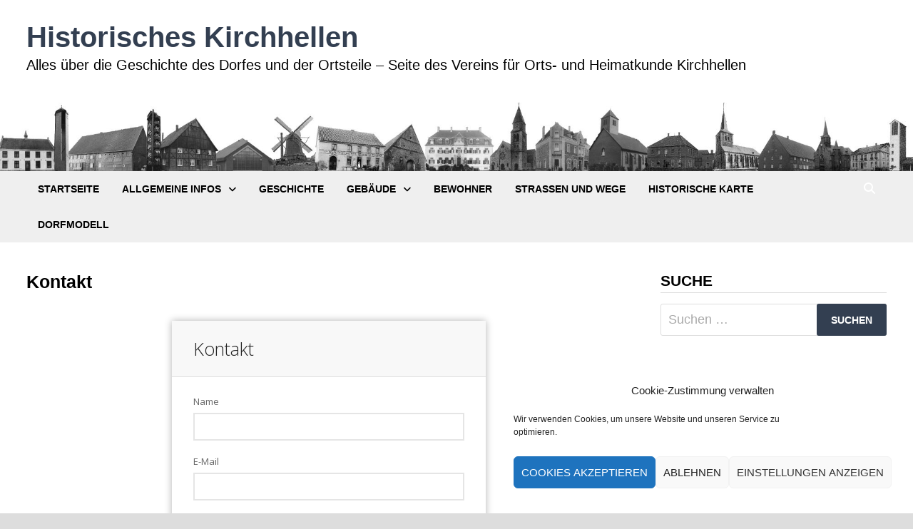

--- FILE ---
content_type: text/html; charset=UTF-8
request_url: https://historisches-kirchhellen.de/?page_id=35
body_size: 13367
content:
<!doctype html>
<html lang="de">
<head>
	<meta charset="UTF-8">
	<meta name="viewport" content="width=device-width, initial-scale=1">
	<link rel="profile" href="https://gmpg.org/xfn/11">

	<title>Kontakt &#8211; Historisches Kirchhellen</title>
<meta name='robots' content='max-image-preview:large' />
<link rel='dns-prefetch' href='//stats.wp.com' />
<link rel="alternate" type="application/rss+xml" title="Historisches Kirchhellen &raquo; Feed" href="https://historisches-kirchhellen.de/?feed=rss2" />
<link rel="alternate" type="application/rss+xml" title="Historisches Kirchhellen &raquo; Kommentar-Feed" href="https://historisches-kirchhellen.de/?feed=comments-rss2" />
<link rel="alternate" title="oEmbed (JSON)" type="application/json+oembed" href="https://historisches-kirchhellen.de/index.php?rest_route=%2Foembed%2F1.0%2Fembed&#038;url=https%3A%2F%2Fhistorisches-kirchhellen.de%2F%3Fpage_id%3D35" />
<link rel="alternate" title="oEmbed (XML)" type="text/xml+oembed" href="https://historisches-kirchhellen.de/index.php?rest_route=%2Foembed%2F1.0%2Fembed&#038;url=https%3A%2F%2Fhistorisches-kirchhellen.de%2F%3Fpage_id%3D35&#038;format=xml" />
<style id='wp-img-auto-sizes-contain-inline-css' type='text/css'>
img:is([sizes=auto i],[sizes^="auto," i]){contain-intrinsic-size:3000px 1500px}
/*# sourceURL=wp-img-auto-sizes-contain-inline-css */
</style>
<style id='wp-emoji-styles-inline-css' type='text/css'>

	img.wp-smiley, img.emoji {
		display: inline !important;
		border: none !important;
		box-shadow: none !important;
		height: 1em !important;
		width: 1em !important;
		margin: 0 0.07em !important;
		vertical-align: -0.1em !important;
		background: none !important;
		padding: 0 !important;
	}
/*# sourceURL=wp-emoji-styles-inline-css */
</style>
<style id='wp-block-library-inline-css' type='text/css'>
:root{--wp-block-synced-color:#7a00df;--wp-block-synced-color--rgb:122,0,223;--wp-bound-block-color:var(--wp-block-synced-color);--wp-editor-canvas-background:#ddd;--wp-admin-theme-color:#007cba;--wp-admin-theme-color--rgb:0,124,186;--wp-admin-theme-color-darker-10:#006ba1;--wp-admin-theme-color-darker-10--rgb:0,107,160.5;--wp-admin-theme-color-darker-20:#005a87;--wp-admin-theme-color-darker-20--rgb:0,90,135;--wp-admin-border-width-focus:2px}@media (min-resolution:192dpi){:root{--wp-admin-border-width-focus:1.5px}}.wp-element-button{cursor:pointer}:root .has-very-light-gray-background-color{background-color:#eee}:root .has-very-dark-gray-background-color{background-color:#313131}:root .has-very-light-gray-color{color:#eee}:root .has-very-dark-gray-color{color:#313131}:root .has-vivid-green-cyan-to-vivid-cyan-blue-gradient-background{background:linear-gradient(135deg,#00d084,#0693e3)}:root .has-purple-crush-gradient-background{background:linear-gradient(135deg,#34e2e4,#4721fb 50%,#ab1dfe)}:root .has-hazy-dawn-gradient-background{background:linear-gradient(135deg,#faaca8,#dad0ec)}:root .has-subdued-olive-gradient-background{background:linear-gradient(135deg,#fafae1,#67a671)}:root .has-atomic-cream-gradient-background{background:linear-gradient(135deg,#fdd79a,#004a59)}:root .has-nightshade-gradient-background{background:linear-gradient(135deg,#330968,#31cdcf)}:root .has-midnight-gradient-background{background:linear-gradient(135deg,#020381,#2874fc)}:root{--wp--preset--font-size--normal:16px;--wp--preset--font-size--huge:42px}.has-regular-font-size{font-size:1em}.has-larger-font-size{font-size:2.625em}.has-normal-font-size{font-size:var(--wp--preset--font-size--normal)}.has-huge-font-size{font-size:var(--wp--preset--font-size--huge)}.has-text-align-center{text-align:center}.has-text-align-left{text-align:left}.has-text-align-right{text-align:right}.has-fit-text{white-space:nowrap!important}#end-resizable-editor-section{display:none}.aligncenter{clear:both}.items-justified-left{justify-content:flex-start}.items-justified-center{justify-content:center}.items-justified-right{justify-content:flex-end}.items-justified-space-between{justify-content:space-between}.screen-reader-text{border:0;clip-path:inset(50%);height:1px;margin:-1px;overflow:hidden;padding:0;position:absolute;width:1px;word-wrap:normal!important}.screen-reader-text:focus{background-color:#ddd;clip-path:none;color:#444;display:block;font-size:1em;height:auto;left:5px;line-height:normal;padding:15px 23px 14px;text-decoration:none;top:5px;width:auto;z-index:100000}html :where(.has-border-color){border-style:solid}html :where([style*=border-top-color]){border-top-style:solid}html :where([style*=border-right-color]){border-right-style:solid}html :where([style*=border-bottom-color]){border-bottom-style:solid}html :where([style*=border-left-color]){border-left-style:solid}html :where([style*=border-width]){border-style:solid}html :where([style*=border-top-width]){border-top-style:solid}html :where([style*=border-right-width]){border-right-style:solid}html :where([style*=border-bottom-width]){border-bottom-style:solid}html :where([style*=border-left-width]){border-left-style:solid}html :where(img[class*=wp-image-]){height:auto;max-width:100%}:where(figure){margin:0 0 1em}html :where(.is-position-sticky){--wp-admin--admin-bar--position-offset:var(--wp-admin--admin-bar--height,0px)}@media screen and (max-width:600px){html :where(.is-position-sticky){--wp-admin--admin-bar--position-offset:0px}}

/*# sourceURL=wp-block-library-inline-css */
</style><style id='wp-block-paragraph-inline-css' type='text/css'>
.is-small-text{font-size:.875em}.is-regular-text{font-size:1em}.is-large-text{font-size:2.25em}.is-larger-text{font-size:3em}.has-drop-cap:not(:focus):first-letter{float:left;font-size:8.4em;font-style:normal;font-weight:100;line-height:.68;margin:.05em .1em 0 0;text-transform:uppercase}body.rtl .has-drop-cap:not(:focus):first-letter{float:none;margin-left:.1em}p.has-drop-cap.has-background{overflow:hidden}:root :where(p.has-background){padding:1.25em 2.375em}:where(p.has-text-color:not(.has-link-color)) a{color:inherit}p.has-text-align-left[style*="writing-mode:vertical-lr"],p.has-text-align-right[style*="writing-mode:vertical-rl"]{rotate:180deg}
/*# sourceURL=https://historisches-kirchhellen.de/wp-includes/blocks/paragraph/style.min.css */
</style>
<style id='global-styles-inline-css' type='text/css'>
:root{--wp--preset--aspect-ratio--square: 1;--wp--preset--aspect-ratio--4-3: 4/3;--wp--preset--aspect-ratio--3-4: 3/4;--wp--preset--aspect-ratio--3-2: 3/2;--wp--preset--aspect-ratio--2-3: 2/3;--wp--preset--aspect-ratio--16-9: 16/9;--wp--preset--aspect-ratio--9-16: 9/16;--wp--preset--color--black: #000000;--wp--preset--color--cyan-bluish-gray: #abb8c3;--wp--preset--color--white: #ffffff;--wp--preset--color--pale-pink: #f78da7;--wp--preset--color--vivid-red: #cf2e2e;--wp--preset--color--luminous-vivid-orange: #ff6900;--wp--preset--color--luminous-vivid-amber: #fcb900;--wp--preset--color--light-green-cyan: #7bdcb5;--wp--preset--color--vivid-green-cyan: #00d084;--wp--preset--color--pale-cyan-blue: #8ed1fc;--wp--preset--color--vivid-cyan-blue: #0693e3;--wp--preset--color--vivid-purple: #9b51e0;--wp--preset--gradient--vivid-cyan-blue-to-vivid-purple: linear-gradient(135deg,rgb(6,147,227) 0%,rgb(155,81,224) 100%);--wp--preset--gradient--light-green-cyan-to-vivid-green-cyan: linear-gradient(135deg,rgb(122,220,180) 0%,rgb(0,208,130) 100%);--wp--preset--gradient--luminous-vivid-amber-to-luminous-vivid-orange: linear-gradient(135deg,rgb(252,185,0) 0%,rgb(255,105,0) 100%);--wp--preset--gradient--luminous-vivid-orange-to-vivid-red: linear-gradient(135deg,rgb(255,105,0) 0%,rgb(207,46,46) 100%);--wp--preset--gradient--very-light-gray-to-cyan-bluish-gray: linear-gradient(135deg,rgb(238,238,238) 0%,rgb(169,184,195) 100%);--wp--preset--gradient--cool-to-warm-spectrum: linear-gradient(135deg,rgb(74,234,220) 0%,rgb(151,120,209) 20%,rgb(207,42,186) 40%,rgb(238,44,130) 60%,rgb(251,105,98) 80%,rgb(254,248,76) 100%);--wp--preset--gradient--blush-light-purple: linear-gradient(135deg,rgb(255,206,236) 0%,rgb(152,150,240) 100%);--wp--preset--gradient--blush-bordeaux: linear-gradient(135deg,rgb(254,205,165) 0%,rgb(254,45,45) 50%,rgb(107,0,62) 100%);--wp--preset--gradient--luminous-dusk: linear-gradient(135deg,rgb(255,203,112) 0%,rgb(199,81,192) 50%,rgb(65,88,208) 100%);--wp--preset--gradient--pale-ocean: linear-gradient(135deg,rgb(255,245,203) 0%,rgb(182,227,212) 50%,rgb(51,167,181) 100%);--wp--preset--gradient--electric-grass: linear-gradient(135deg,rgb(202,248,128) 0%,rgb(113,206,126) 100%);--wp--preset--gradient--midnight: linear-gradient(135deg,rgb(2,3,129) 0%,rgb(40,116,252) 100%);--wp--preset--font-size--small: 13px;--wp--preset--font-size--medium: 20px;--wp--preset--font-size--large: 36px;--wp--preset--font-size--x-large: 42px;--wp--preset--spacing--20: 0.44rem;--wp--preset--spacing--30: 0.67rem;--wp--preset--spacing--40: 1rem;--wp--preset--spacing--50: 1.5rem;--wp--preset--spacing--60: 2.25rem;--wp--preset--spacing--70: 3.38rem;--wp--preset--spacing--80: 5.06rem;--wp--preset--shadow--natural: 6px 6px 9px rgba(0, 0, 0, 0.2);--wp--preset--shadow--deep: 12px 12px 50px rgba(0, 0, 0, 0.4);--wp--preset--shadow--sharp: 6px 6px 0px rgba(0, 0, 0, 0.2);--wp--preset--shadow--outlined: 6px 6px 0px -3px rgb(255, 255, 255), 6px 6px rgb(0, 0, 0);--wp--preset--shadow--crisp: 6px 6px 0px rgb(0, 0, 0);}:where(.is-layout-flex){gap: 0.5em;}:where(.is-layout-grid){gap: 0.5em;}body .is-layout-flex{display: flex;}.is-layout-flex{flex-wrap: wrap;align-items: center;}.is-layout-flex > :is(*, div){margin: 0;}body .is-layout-grid{display: grid;}.is-layout-grid > :is(*, div){margin: 0;}:where(.wp-block-columns.is-layout-flex){gap: 2em;}:where(.wp-block-columns.is-layout-grid){gap: 2em;}:where(.wp-block-post-template.is-layout-flex){gap: 1.25em;}:where(.wp-block-post-template.is-layout-grid){gap: 1.25em;}.has-black-color{color: var(--wp--preset--color--black) !important;}.has-cyan-bluish-gray-color{color: var(--wp--preset--color--cyan-bluish-gray) !important;}.has-white-color{color: var(--wp--preset--color--white) !important;}.has-pale-pink-color{color: var(--wp--preset--color--pale-pink) !important;}.has-vivid-red-color{color: var(--wp--preset--color--vivid-red) !important;}.has-luminous-vivid-orange-color{color: var(--wp--preset--color--luminous-vivid-orange) !important;}.has-luminous-vivid-amber-color{color: var(--wp--preset--color--luminous-vivid-amber) !important;}.has-light-green-cyan-color{color: var(--wp--preset--color--light-green-cyan) !important;}.has-vivid-green-cyan-color{color: var(--wp--preset--color--vivid-green-cyan) !important;}.has-pale-cyan-blue-color{color: var(--wp--preset--color--pale-cyan-blue) !important;}.has-vivid-cyan-blue-color{color: var(--wp--preset--color--vivid-cyan-blue) !important;}.has-vivid-purple-color{color: var(--wp--preset--color--vivid-purple) !important;}.has-black-background-color{background-color: var(--wp--preset--color--black) !important;}.has-cyan-bluish-gray-background-color{background-color: var(--wp--preset--color--cyan-bluish-gray) !important;}.has-white-background-color{background-color: var(--wp--preset--color--white) !important;}.has-pale-pink-background-color{background-color: var(--wp--preset--color--pale-pink) !important;}.has-vivid-red-background-color{background-color: var(--wp--preset--color--vivid-red) !important;}.has-luminous-vivid-orange-background-color{background-color: var(--wp--preset--color--luminous-vivid-orange) !important;}.has-luminous-vivid-amber-background-color{background-color: var(--wp--preset--color--luminous-vivid-amber) !important;}.has-light-green-cyan-background-color{background-color: var(--wp--preset--color--light-green-cyan) !important;}.has-vivid-green-cyan-background-color{background-color: var(--wp--preset--color--vivid-green-cyan) !important;}.has-pale-cyan-blue-background-color{background-color: var(--wp--preset--color--pale-cyan-blue) !important;}.has-vivid-cyan-blue-background-color{background-color: var(--wp--preset--color--vivid-cyan-blue) !important;}.has-vivid-purple-background-color{background-color: var(--wp--preset--color--vivid-purple) !important;}.has-black-border-color{border-color: var(--wp--preset--color--black) !important;}.has-cyan-bluish-gray-border-color{border-color: var(--wp--preset--color--cyan-bluish-gray) !important;}.has-white-border-color{border-color: var(--wp--preset--color--white) !important;}.has-pale-pink-border-color{border-color: var(--wp--preset--color--pale-pink) !important;}.has-vivid-red-border-color{border-color: var(--wp--preset--color--vivid-red) !important;}.has-luminous-vivid-orange-border-color{border-color: var(--wp--preset--color--luminous-vivid-orange) !important;}.has-luminous-vivid-amber-border-color{border-color: var(--wp--preset--color--luminous-vivid-amber) !important;}.has-light-green-cyan-border-color{border-color: var(--wp--preset--color--light-green-cyan) !important;}.has-vivid-green-cyan-border-color{border-color: var(--wp--preset--color--vivid-green-cyan) !important;}.has-pale-cyan-blue-border-color{border-color: var(--wp--preset--color--pale-cyan-blue) !important;}.has-vivid-cyan-blue-border-color{border-color: var(--wp--preset--color--vivid-cyan-blue) !important;}.has-vivid-purple-border-color{border-color: var(--wp--preset--color--vivid-purple) !important;}.has-vivid-cyan-blue-to-vivid-purple-gradient-background{background: var(--wp--preset--gradient--vivid-cyan-blue-to-vivid-purple) !important;}.has-light-green-cyan-to-vivid-green-cyan-gradient-background{background: var(--wp--preset--gradient--light-green-cyan-to-vivid-green-cyan) !important;}.has-luminous-vivid-amber-to-luminous-vivid-orange-gradient-background{background: var(--wp--preset--gradient--luminous-vivid-amber-to-luminous-vivid-orange) !important;}.has-luminous-vivid-orange-to-vivid-red-gradient-background{background: var(--wp--preset--gradient--luminous-vivid-orange-to-vivid-red) !important;}.has-very-light-gray-to-cyan-bluish-gray-gradient-background{background: var(--wp--preset--gradient--very-light-gray-to-cyan-bluish-gray) !important;}.has-cool-to-warm-spectrum-gradient-background{background: var(--wp--preset--gradient--cool-to-warm-spectrum) !important;}.has-blush-light-purple-gradient-background{background: var(--wp--preset--gradient--blush-light-purple) !important;}.has-blush-bordeaux-gradient-background{background: var(--wp--preset--gradient--blush-bordeaux) !important;}.has-luminous-dusk-gradient-background{background: var(--wp--preset--gradient--luminous-dusk) !important;}.has-pale-ocean-gradient-background{background: var(--wp--preset--gradient--pale-ocean) !important;}.has-electric-grass-gradient-background{background: var(--wp--preset--gradient--electric-grass) !important;}.has-midnight-gradient-background{background: var(--wp--preset--gradient--midnight) !important;}.has-small-font-size{font-size: var(--wp--preset--font-size--small) !important;}.has-medium-font-size{font-size: var(--wp--preset--font-size--medium) !important;}.has-large-font-size{font-size: var(--wp--preset--font-size--large) !important;}.has-x-large-font-size{font-size: var(--wp--preset--font-size--x-large) !important;}
/*# sourceURL=global-styles-inline-css */
</style>

<style id='classic-theme-styles-inline-css' type='text/css'>
/*! This file is auto-generated */
.wp-block-button__link{color:#fff;background-color:#32373c;border-radius:9999px;box-shadow:none;text-decoration:none;padding:calc(.667em + 2px) calc(1.333em + 2px);font-size:1.125em}.wp-block-file__button{background:#32373c;color:#fff;text-decoration:none}
/*# sourceURL=/wp-includes/css/classic-themes.min.css */
</style>
<link rel='stylesheet' id='cmplz-general-css' href='https://historisches-kirchhellen.de/wp-content/plugins/complianz-gdpr/assets/css/cookieblocker.min.css?ver=1765900168' type='text/css' media='all' />
<link rel='stylesheet' id='font-awesome-css' href='https://historisches-kirchhellen.de/wp-content/themes/bam/assets/fonts/css/all.min.css?ver=6.7.2' type='text/css' media='all' />
<link rel='stylesheet' id='bam-style-css' href='https://historisches-kirchhellen.de/wp-content/themes/bam/style.css?ver=1.3.5' type='text/css' media='all' />
<link rel='stylesheet' id='tablepress-default-css' href='https://historisches-kirchhellen.de/wp-content/tablepress-combined.min.css?ver=49' type='text/css' media='all' />
<script type="text/javascript" src="https://historisches-kirchhellen.de/wp-includes/js/jquery/jquery.min.js?ver=3.7.1" id="jquery-core-js"></script>
<script type="text/javascript" src="https://historisches-kirchhellen.de/wp-includes/js/jquery/jquery-migrate.min.js?ver=3.4.1" id="jquery-migrate-js"></script>
<link rel="https://api.w.org/" href="https://historisches-kirchhellen.de/index.php?rest_route=/" /><link rel="alternate" title="JSON" type="application/json" href="https://historisches-kirchhellen.de/index.php?rest_route=/wp/v2/pages/35" /><link rel="EditURI" type="application/rsd+xml" title="RSD" href="https://historisches-kirchhellen.de/xmlrpc.php?rsd" />
<meta name="generator" content="WordPress 6.9" />
<link rel="canonical" href="https://historisches-kirchhellen.de/?page_id=35" />
<link rel='shortlink' href='https://historisches-kirchhellen.de/?p=35' />
<style>/* CSS added by WP Meta and Date Remover*/.entry-meta {display:none !important;}
	.home .entry-meta { display: none; }
	.entry-footer {display:none !important;}
	.home .entry-footer { display: none; }</style>	<style>img#wpstats{display:none}</style>
					<style>.cmplz-hidden {
					display: none !important;
				}</style><link rel="icon" href="https://historisches-kirchhellen.de/wp-content/uploads/2019/09/cropped-Unbenannt5-Kopie-32x32.jpg" sizes="32x32" />
<link rel="icon" href="https://historisches-kirchhellen.de/wp-content/uploads/2019/09/cropped-Unbenannt5-Kopie-192x192.jpg" sizes="192x192" />
<link rel="apple-touch-icon" href="https://historisches-kirchhellen.de/wp-content/uploads/2019/09/cropped-Unbenannt5-Kopie-180x180.jpg" />
<meta name="msapplication-TileImage" content="https://historisches-kirchhellen.de/wp-content/uploads/2019/09/cropped-Unbenannt5-Kopie-270x270.jpg" />
		<style type="text/css" id="wp-custom-css">
			.entry-content {
color: black !important;
font-family: calibri light, helvetica-light, sans-serif !important;
font-size: 15px !important;}

.single-post .entry-title {
color: black !important;
font-size: 15px !important;}

.page .entry-title {
color: black !important;
font-size: 25px !important;
font-weight: bold}

.main-navigation li li a {
color: black !important;
font-family: calibri light, helvetica-light, sans-serif !important;
font-size: 14px !important;}

.main-navigation li a {
color: black !important;
font-size: 14px !important;}

.site-description, .site-description a {
color: black !important;
font-family: calibri light, helvetica-light, sans-serif !important;
font-size: 20px !important;}

.site-title, .site-title a {
font-family: segoe ui historic, helvetica-light, sans-serif  !important;
font-size: 40px !important;}

.wrapper {
color: black !important;
font-family: calibri light, helvetica-light, sans-serif !important;
font-size: 15px !important;}

.widget {
color: black !important;
font-family: calibri light, helvetica-light, sans-serif !important;
font-size: 15px !important;
}		</style>
		
		<style type="text/css" id="theme-custom-css">
			/* Color CSS */
                
                    blockquote {
                        border-left: 4px solid #333f51;
                    }

                    button,
                    input[type="button"],
                    input[type="reset"],
                    input[type="submit"] {
                        background: #333f51;
                    }

                    .wp-block-search .wp-block-search__button {
                        background: #333f51;
                    }

                    .bam-readmore {
                        background: #333f51;
                    }

                    .site-title a, .site-description {
                        color: #333f51;
                    }

                    .site-header.default-style .main-navigation ul li a:hover {
                        color: #333f51;
                    }

                    .site-header.default-style .main-navigation ul ul li a:hover {
                        background: #333f51;
                    }

                    .site-header.default-style .main-navigation .current_page_item > a,
                    .site-header.default-style .main-navigation .current-menu-item > a,
                    .site-header.default-style .main-navigation .current_page_ancestor > a,
                    .site-header.default-style .main-navigation .current-menu-ancestor > a {
                        color: #333f51;
                    }

                    .site-header.horizontal-style .main-navigation ul li a:hover {
                        color: #333f51;
                    }

                    .site-header.horizontal-style .main-navigation ul ul li a:hover {
                        background: #333f51;
                    }

                    .site-header.horizontal-style .main-navigation .current_page_item > a,
                    .site-header.horizontal-style .main-navigation .current-menu-item > a,
                    .site-header.horizontal-style .main-navigation .current_page_ancestor > a,
                    .site-header.horizontal-style .main-navigation .current-menu-ancestor > a {
                        color: #333f51;
                    }

                    .posts-navigation .nav-previous a:hover,
                    .posts-navigation .nav-next a:hover {
                        color: #333f51;
                    }

                    .post-navigation .nav-previous .post-title:hover,
                    .post-navigation .nav-next .post-title:hover {
                        color: #333f51;
                    }

                    .pagination .page-numbers.current {
                        background: #333f51;
                        border: 1px solid #333f51;
                        color: #ffffff;
                    }
                      
                    .pagination a.page-numbers:hover {
                        background: #333f51;
                        border: 1px solid #333f51;
                    }

                    .widget a:hover,
                    .widget ul li a:hover {
                        color: #333f51;
                    }

                    li.bm-tab.th-ui-state-active a {
                        border-bottom: 1px solid #333f51;
                    }

                    .footer-widget-area .widget a:hover {
                        color: #333f51;
                    }

                    .bms-title a:hover {
                        color: #333f51;
                    }

                    .bam-entry .entry-title a:hover {
                        color: #333f51;
                    }

                    .related-post-meta a:hover,
                    .entry-meta a:hover {
                        color: #333f51;
                    }

                    .related-post-meta .byline a:hover,
                    .entry-meta .byline a:hover {
                        color: #333f51;
                    }

                    .cat-links a {
                        color: #333f51;
                    }

                    .tags-links a:hover {
                        background: #333f51;
                    }

                    .related-post-title a:hover {
                        color: #333f51;
                    }

                    .author-posts-link:hover {
                        color: #333f51;
                    }

                    .comment-author a {
                        color: #333f51;
                    }

                    .comment-metadata a:hover,
                    .comment-metadata a:focus,
                    .pingback .comment-edit-link:hover,
                    .pingback .comment-edit-link:focus {
                        color: #333f51;
                    }

                    .comment-reply-link:hover,
                    .comment-reply-link:focus {
                        background: #333f51;
                    }

                    .comment-notes a:hover,
                    .comment-awaiting-moderation a:hover,
                    .logged-in-as a:hover,
                    .form-allowed-tags a:hover {
                        color: #333f51;
                    }

                    .required {
                        color: #333f51;
                    }

                    .comment-reply-title small a:before {
                        color: #333f51;
                    }

                    .wp-block-quote {
                        border-left: 4px solid #333f51;
                    }

                    .wp-block-quote[style*="text-align:right"], .wp-block-quote[style*="text-align: right"] {
                        border-right: 4px solid #333f51;
                    }

                    .site-info a:hover {
                        color: #333f51;
                    }

                    #bam-tags a, .widget_tag_cloud .tagcloud a {
                        background: #333f51;
                    }

                
                    .page-content a,
                    .entry-content a {
                        color: #2850ff;
                    }
                
                    .page-content a:hover,
                    .entry-content a:hover {
                        color: #00136b;
                    }
                
                    body.boxed-layout.custom-background,
                    body.boxed-layout {
                        background-color: #dddddd;
                    }
                
                    body.boxed-layout.custom-background.separate-containers,
                    body.boxed-layout.separate-containers {
                        background-color: #dddddd;
                    }
                
                    body.wide-layout.custom-background.separate-containers,
                    body.wide-layout.separate-containers {
                        background-color: #eeeeee;
                    }
                
                    .related-post-meta .byline a:hover, 
                    .entry-meta .byline a:hover,
                    .related-post-meta a:hover, 
                    .entry-meta a:hover {
                        color: #214872;
                    }
                /* Header CSS */
                        .site-header.default-style .main-navigation { background: #efefef; }
                    
                        .site-header.default-style .main-navigation ul ul {
                            background-color: #dbdbdb;
                        }
                    
                        .site-header.default-style .main-navigation ul ul li a:hover {
                            background-color: #5e6677;
                        }
                    /* Typography CSS */h1, h2, h3, h4, h5, h6, .site-title, .bam-entry .entry-title a, .widget-title, .is-style-bam-widget-title, .entry-title, .related-section-title, .related-post-title a, .single .entry-title, .archive .page-title{font-family:Arial, Helvetica, sans-serif;}/* Footer CSS */
                    .footer-widget-area {
                        background: #efefef;
                    }
                
                    .footer-widget-area .widget-title,
                    .footer-widget-area .widget {
                        color: #0a0a0a;
                    }
                
                    .footer-widget-area .widget a {
                        color: #0a0a0a;
                    }
                
                    .footer-widget-area .widget a:hover {
                        color: #0a0303;
                    }
                
                    .site-info {
                        background: #0a0a0a;
                    }		</style>

	<link rel='stylesheet' id='ecf-frontend-css-css' href='https://historisches-kirchhellen.de/wp-content/plugins/contact-form-lite/css/frontend.css?ver=1.1.31' type='text/css' media='all' />
</head>

<body data-cmplz=1 class="wp-singular page-template-default page page-id-35 page-child parent-pageid-32 wp-embed-responsive wp-theme-bam boxed-layout right-sidebar one-container">



<div id="page" class="site">
	<a class="skip-link screen-reader-text" href="#content">Zum Inhalt springen</a>

	
	


<header id="masthead" class="site-header default-style">

    
    

<div id="site-header-inner" class="clearfix container left-logo">

    <div class="site-branding">
    <div class="site-branding-inner">

        
        <div class="site-branding-text">
                            <p class="site-title"><a href="https://historisches-kirchhellen.de/" rel="home">Historisches Kirchhellen</a></p>
                                <p class="site-description">Alles über die Geschichte des Dorfes und der Ortsteile &#8211; Seite des Vereins für Orts- und Heimatkunde Kirchhellen</p>
                    </div><!-- .site-branding-text -->

    </div><!-- .site-branding-inner -->
</div><!-- .site-branding -->
        
</div><!-- #site-header-inner -->

<div class="th-header-image clearfix"><img src="https://historisches-kirchhellen.de/wp-content/uploads/2019/09/cropped-Bild2-3-5.jpg" height="150" width="2000" alt="" /></div>

<nav id="site-navigation" class="main-navigation">

    <div id="site-navigation-inner" class="container align-left show-search">
        
        <div class="menu-hauptmenue-container"><ul id="primary-menu" class="menu"><li id="menu-item-29" class="menu-item menu-item-type-custom menu-item-object-custom menu-item-home menu-item-29"><a href="http://historisches-kirchhellen.de">Startseite</a></li>
<li id="menu-item-74" class="menu-item menu-item-type-post_type menu-item-object-page menu-item-has-children menu-item-74"><a href="https://historisches-kirchhellen.de/?page_id=69">Allgemeine Infos</a>
<ul class="sub-menu">
	<li id="menu-item-995" class="menu-item menu-item-type-post_type menu-item-object-page menu-item-995"><a href="https://historisches-kirchhellen.de/?page_id=993">Einwohnerzahlen</a></li>
	<li id="menu-item-1371" class="menu-item menu-item-type-post_type menu-item-object-page menu-item-1371"><a href="https://historisches-kirchhellen.de/?page_id=1368">Außergewöhnliches</a></li>
</ul>
</li>
<li id="menu-item-73" class="menu-item menu-item-type-post_type menu-item-object-page menu-item-73"><a href="https://historisches-kirchhellen.de/?page_id=71">Geschichte</a></li>
<li id="menu-item-1287" class="menu-item menu-item-type-post_type menu-item-object-page menu-item-has-children menu-item-1287"><a href="https://historisches-kirchhellen.de/?page_id=1285">Gebäude</a>
<ul class="sub-menu">
	<li id="menu-item-1310" class="menu-item menu-item-type-post_type menu-item-object-page menu-item-1310"><a href="https://historisches-kirchhellen.de/?page_id=1301">Kirchen</a></li>
	<li id="menu-item-1284" class="menu-item menu-item-type-post_type menu-item-object-page menu-item-1284"><a href="https://historisches-kirchhellen.de/?page_id=118">Kapellen, Denkmäler und Wegekreuze</a></li>
	<li id="menu-item-1297" class="menu-item menu-item-type-post_type menu-item-object-page menu-item-1297"><a href="https://historisches-kirchhellen.de/?page_id=1295">Schulen und Kindergärten</a></li>
</ul>
</li>
<li id="menu-item-76" class="menu-item menu-item-type-post_type menu-item-object-page menu-item-76"><a href="https://historisches-kirchhellen.de/?page_id=65">Bewohner</a></li>
<li id="menu-item-139" class="menu-item menu-item-type-post_type menu-item-object-page menu-item-139"><a href="https://historisches-kirchhellen.de/?page_id=123">Straßen und Wege</a></li>
<li id="menu-item-117" class="menu-item menu-item-type-post_type menu-item-object-page menu-item-117"><a href="https://historisches-kirchhellen.de/?page_id=111">Historische Karte</a></li>
<li id="menu-item-22446" class="menu-item menu-item-type-post_type menu-item-object-page menu-item-22446"><a href="https://historisches-kirchhellen.de/?page_id=22071">Dorfmodell</a></li>
</ul></div><div class="bam-search-button-icon">
    <i class="fas fa-search" aria-hidden="true"></i>
</div>
<div class="bam-search-box-container">
    <div class="bam-search-box">
        <form role="search" method="get" class="search-form" action="https://historisches-kirchhellen.de/">
				<label>
					<span class="screen-reader-text">Suche nach:</span>
					<input type="search" class="search-field" placeholder="Suchen …" value="" name="s" />
				</label>
				<input type="submit" class="search-submit" value="Suchen" />
			</form>    </div><!-- th-search-box -->
</div><!-- .th-search-box-container -->

        <button class="menu-toggle" aria-controls="primary-menu" aria-expanded="false" data-toggle-target=".mobile-navigation"><i class="fas fa-bars"></i>Menü</button>
        
    </div><!-- .container -->
    
</nav><!-- #site-navigation -->
<div class="mobile-dropdown">
    <nav class="mobile-navigation">
        <div class="menu-hauptmenue-container"><ul id="primary-menu-mobile" class="menu"><li class="menu-item menu-item-type-custom menu-item-object-custom menu-item-home menu-item-29"><a href="http://historisches-kirchhellen.de">Startseite</a></li>
<li class="menu-item menu-item-type-post_type menu-item-object-page menu-item-has-children menu-item-74"><a href="https://historisches-kirchhellen.de/?page_id=69">Allgemeine Infos</a><button class="dropdown-toggle" data-toggle-target=".mobile-navigation .menu-item-74 > .sub-menu" aria-expanded="false"><span class="screen-reader-text">Untermenü anzeigen</span></button>
<ul class="sub-menu">
	<li class="menu-item menu-item-type-post_type menu-item-object-page menu-item-995"><a href="https://historisches-kirchhellen.de/?page_id=993">Einwohnerzahlen</a></li>
	<li class="menu-item menu-item-type-post_type menu-item-object-page menu-item-1371"><a href="https://historisches-kirchhellen.de/?page_id=1368">Außergewöhnliches</a></li>
</ul>
</li>
<li class="menu-item menu-item-type-post_type menu-item-object-page menu-item-73"><a href="https://historisches-kirchhellen.de/?page_id=71">Geschichte</a></li>
<li class="menu-item menu-item-type-post_type menu-item-object-page menu-item-has-children menu-item-1287"><a href="https://historisches-kirchhellen.de/?page_id=1285">Gebäude</a><button class="dropdown-toggle" data-toggle-target=".mobile-navigation .menu-item-1287 > .sub-menu" aria-expanded="false"><span class="screen-reader-text">Untermenü anzeigen</span></button>
<ul class="sub-menu">
	<li class="menu-item menu-item-type-post_type menu-item-object-page menu-item-1310"><a href="https://historisches-kirchhellen.de/?page_id=1301">Kirchen</a></li>
	<li class="menu-item menu-item-type-post_type menu-item-object-page menu-item-1284"><a href="https://historisches-kirchhellen.de/?page_id=118">Kapellen, Denkmäler und Wegekreuze</a></li>
	<li class="menu-item menu-item-type-post_type menu-item-object-page menu-item-1297"><a href="https://historisches-kirchhellen.de/?page_id=1295">Schulen und Kindergärten</a></li>
</ul>
</li>
<li class="menu-item menu-item-type-post_type menu-item-object-page menu-item-76"><a href="https://historisches-kirchhellen.de/?page_id=65">Bewohner</a></li>
<li class="menu-item menu-item-type-post_type menu-item-object-page menu-item-139"><a href="https://historisches-kirchhellen.de/?page_id=123">Straßen und Wege</a></li>
<li class="menu-item menu-item-type-post_type menu-item-object-page menu-item-117"><a href="https://historisches-kirchhellen.de/?page_id=111">Historische Karte</a></li>
<li class="menu-item menu-item-type-post_type menu-item-object-page menu-item-22446"><a href="https://historisches-kirchhellen.de/?page_id=22071">Dorfmodell</a></li>
</ul></div>    </nav>
</div>

    
    			<div class="bam-header-bg"></div>
         
</header><!-- #masthead -->


	
	<div id="content" class="site-content">
		<div class="container">

	
	<div id="primary" class="content-area">

		
		<main id="main" class="site-main">

			
			
<article id="post-35" class="post-35 page type-page status-publish hentry">

	
	
	<header class="entry-header">
		<h1 class="page-entry-title entry-title">Kontakt</h1>	</header><!-- .entry-header -->

	
	
	
	<div class="entry-content">
		
<!-- START JS for Form ID: 1426 -->
<script type="text/javascript">
jQuery(document).ready(function($) {

    jQuery("#preloader-mcsolu").fadeOut(500, function() {
        jQuery("#ecf-form-mcsolu").fadeIn(100);
    });

    Ladda.bind('.ladda-button');

    $(function() {

        
        /* Validation */
        $("#form-mcsolu").validate({
            /* Rules for form validation */
            rules: {
                name0:{required: true},email1:{required: true,email: true},text2:{required: true},message3:{required: true,minlength: 10},

                            },
            /* Messages for form validation */
            messages: {
                name0:{required: "Dieses Feld muss ausgefüllt werden."},email1:{required: "Dieses Feld muss ausgefüllt werden."},text2:{required: "Dieses Feld muss ausgefüllt werden."},message3:{required: "Dieses Feld muss ausgefüllt werden."}            },
            /* Do not change code below */
            errorPlacement: function(error, element) {
                error.insertAfter(element.parent());
            },

            submitHandler: function(form) {
                                ecf_onsubmit(jQuery('.form-mcsolu'));

                
            },

            invalidHandler: function(form) {
                Ladda.stopAll();
            },

            onkeyup: false,
            onfocusout: false,
            onclick: false

        });
    });


    /* Form Submit ( Ajax ) */
    function ecf_onsubmit(form) {

        if (form.attr('action') == '#') {

            data = {};
            eldat = [];
            data['action'] = 'ecf_deliver_mail';
            data['formid'] = '1426';
            data['security'] = '7c3bb92a03';


            
            jQuery('input, textarea', form).each(function(key) {

                items = {};

                if (typeof $(this).data('type') === 'undefined') {
                    return true;
                }


                
                items['type'] = $(this).data('type');
                items['label'] = $(this).data('label');
                items['value'] = this.value;
                items['name'] = this.name;

                eldat.push(items);

            });


                        data['allelmnt'] = eldat;

            submitForm();

            return false;

        }

    }

    /* Start submitForm	 */
    function submitForm() {

        jQuery.ajax({
            url: 'https://historisches-kirchhellen.de/wp-admin/admin-ajax.php',
            type: 'POST',
            dataType: 'json',
            data: data,
            success: function(data) {

                if (data.Ok == true) {

                    $("#form-mcsolu").get(0).reset();

                    if (data.msg == 'redirect') {
                        window.location = "http://";
                    } else {
                        notifyme('Ihre Nachricht wurde erfolgreich übermittelt!', 'n', 'success',
                            'left middle');
                    }

                } else {
                    notifyme(data.msg, 'n', 'error', 'left middle');
                }

                Ladda.stopAll();

            }
        });

        
    }


    /* Notify */
    function notifyme(msg, b, typ, pos) {
        if (b == 'n') {
            b = 'cf-submittedmcsolu';
        } else {
            b = 'atcmcsolu';
        }

        $("#" + b).gnotify(msg, {
            style: "nbootstrap",
            elementPosition: pos,
            className: typ
        });

        msg = null;
        typ = null;

    }

});
</script>
<!-- END JS for Form ID: 1426 -->

<!-- START Form Markup for Form ID: 1426 -->
<div id="preloader-mcsolu" class="ecfpreloader"></div>
<div id="ecf-form-mcsolu" class="ecf-body">
    <form method="post" enctype="multipart/form-data" action="#" id="form-mcsolu" class="ecf-form form-mcsolu">
        <header>Kontakt</header>        <fieldset>
            <section><label class="label">Name</label><label class="input"><input data-type="name" data-label="Name" id="name0" type="text" name="name0" /></label></section><section><label class="label">E-Mail</label><label class="input"><input data-type="email" data-label="E-Mail" id="email1" type="text" name="email1" /></label></section><section><label class="label">Betreff</label><label class="input"><input data-type="text" data-label="Betreff" id="text2" type="text" name="text2" /></label></section><section><label class="label">Nachricht</label><label class="textarea"><textarea data-type="message" data-label="Nachricht" id="message3" name="message3" rows="7"></textarea></label></section>        </fieldset>
        <footer>
            <button data-style="slide-down" id="cf-submittedmcsolu" class="ecfbutton ladda-button" type="submit" name="cf-submittedmcsolu"><span class="ladda-label">SEND</span></button>
        </footer>
    </form>

    
</div>
<!-- END Form Markup for Form ID: 1426 -->


				


<p></p>
	</div><!-- .entry-content -->

	
	
		
</article><!-- #post-35 -->

			
		</main><!-- #main -->

		
	</div><!-- #primary -->

	


<aside id="secondary" class="widget-area">

	
	<section id="search-3" class="widget widget_search"><h4 class="widget-title">Suche</h4><form role="search" method="get" class="search-form" action="https://historisches-kirchhellen.de/">
				<label>
					<span class="screen-reader-text">Suche nach:</span>
					<input type="search" class="search-field" placeholder="Suchen …" value="" name="s" />
				</label>
				<input type="submit" class="search-submit" value="Suchen" />
			</form></section>
	
</aside><!-- #secondary -->

	</div><!-- .container -->
	</div><!-- #content -->

	
	
	<footer id="colophon" class="site-footer">

		
		
		<div class="footer-widget-area clearfix th-columns-1">
			<div class="container">
				<div class="footer-widget-area-inner">
					<div class="col column-1">
						<section id="nav_menu-5" class="widget widget_nav_menu"><div class="menu-impressum-container"><ul id="menu-impressum" class="menu"><li id="menu-item-39" class="menu-item menu-item-type-post_type menu-item-object-page current-page-ancestor menu-item-39"><a href="https://historisches-kirchhellen.de/?page_id=32">Impressum</a></li>
<li id="menu-item-40" class="menu-item menu-item-type-post_type menu-item-object-page menu-item-privacy-policy menu-item-40"><a rel="privacy-policy" href="https://historisches-kirchhellen.de/?page_id=33">Datenschutz</a></li>
<li id="menu-item-41" class="menu-item menu-item-type-post_type menu-item-object-page current-menu-item page_item page-item-35 current_page_item menu-item-41"><a href="https://historisches-kirchhellen.de/?page_id=35" aria-current="page">Kontakt</a></li>
</ul></div></section>					</div>

					
					
									</div><!-- .footer-widget-area-inner -->
			</div><!-- .container -->
		</div><!-- .footer-widget-area -->

		<div class="site-info clearfix">
			<div class="container">
				<div class="copyright-container">
					Copyright © 2025 Verein für Orts- und Heimatkunde Kirchhellen -
					Mit Stolz präsentiert von <a href="https://wordpress.org" target="_blank">WordPress</a> und <a href="https://themezhut.com/themes/bam/" target="_blank">Bam</a>.				</div><!-- .copyright-container -->
			</div><!-- .container -->
		</div><!-- .site-info -->

		
	</footer><!-- #colophon -->

	
</div><!-- #page -->



<!-- Consent Management powered by Complianz | GDPR/CCPA Cookie Consent https://wordpress.org/plugins/complianz-gdpr -->
<div id="cmplz-cookiebanner-container"><div class="cmplz-cookiebanner cmplz-hidden banner-1 bottom-right-view-preferences optin cmplz-bottom-right cmplz-categories-type-view-preferences" aria-modal="true" data-nosnippet="true" role="dialog" aria-live="polite" aria-labelledby="cmplz-header-1-optin" aria-describedby="cmplz-message-1-optin">
	<div class="cmplz-header">
		<div class="cmplz-logo"></div>
		<div class="cmplz-title" id="cmplz-header-1-optin">Cookie-Zustimmung verwalten</div>
		<div class="cmplz-close" tabindex="0" role="button" aria-label="Dialog schließen">
			<svg aria-hidden="true" focusable="false" data-prefix="fas" data-icon="times" class="svg-inline--fa fa-times fa-w-11" role="img" xmlns="http://www.w3.org/2000/svg" viewBox="0 0 352 512"><path fill="currentColor" d="M242.72 256l100.07-100.07c12.28-12.28 12.28-32.19 0-44.48l-22.24-22.24c-12.28-12.28-32.19-12.28-44.48 0L176 189.28 75.93 89.21c-12.28-12.28-32.19-12.28-44.48 0L9.21 111.45c-12.28 12.28-12.28 32.19 0 44.48L109.28 256 9.21 356.07c-12.28 12.28-12.28 32.19 0 44.48l22.24 22.24c12.28 12.28 32.2 12.28 44.48 0L176 322.72l100.07 100.07c12.28 12.28 32.2 12.28 44.48 0l22.24-22.24c12.28-12.28 12.28-32.19 0-44.48L242.72 256z"></path></svg>
		</div>
	</div>

	<div class="cmplz-divider cmplz-divider-header"></div>
	<div class="cmplz-body">
		<div class="cmplz-message" id="cmplz-message-1-optin">Wir verwenden Cookies, um unsere Website und unseren Service zu optimieren.</div>
		<!-- categories start -->
		<div class="cmplz-categories">
			<details class="cmplz-category cmplz-functional" >
				<summary>
						<span class="cmplz-category-header">
							<span class="cmplz-category-title">Funktional</span>
							<span class='cmplz-always-active'>
								<span class="cmplz-banner-checkbox">
									<input type="checkbox"
										   id="cmplz-functional-optin"
										   data-category="cmplz_functional"
										   class="cmplz-consent-checkbox cmplz-functional"
										   size="40"
										   value="1"/>
									<label class="cmplz-label" for="cmplz-functional-optin"><span class="screen-reader-text">Funktional</span></label>
								</span>
								Immer aktiv							</span>
							<span class="cmplz-icon cmplz-open">
								<svg xmlns="http://www.w3.org/2000/svg" viewBox="0 0 448 512"  height="18" ><path d="M224 416c-8.188 0-16.38-3.125-22.62-9.375l-192-192c-12.5-12.5-12.5-32.75 0-45.25s32.75-12.5 45.25 0L224 338.8l169.4-169.4c12.5-12.5 32.75-12.5 45.25 0s12.5 32.75 0 45.25l-192 192C240.4 412.9 232.2 416 224 416z"/></svg>
							</span>
						</span>
				</summary>
				<div class="cmplz-description">
					<span class="cmplz-description-functional">Die technische Speicherung oder der Zugang ist unbedingt erforderlich für den rechtmäßigen Zweck, die Nutzung eines bestimmten Dienstes zu ermöglichen, der vom Teilnehmer oder Nutzer ausdrücklich gewünscht wird, oder für den alleinigen Zweck, die Übertragung einer Nachricht über ein elektronisches Kommunikationsnetz durchzuführen.</span>
				</div>
			</details>

			<details class="cmplz-category cmplz-preferences" >
				<summary>
						<span class="cmplz-category-header">
							<span class="cmplz-category-title">Vorlieben</span>
							<span class="cmplz-banner-checkbox">
								<input type="checkbox"
									   id="cmplz-preferences-optin"
									   data-category="cmplz_preferences"
									   class="cmplz-consent-checkbox cmplz-preferences"
									   size="40"
									   value="1"/>
								<label class="cmplz-label" for="cmplz-preferences-optin"><span class="screen-reader-text">Vorlieben</span></label>
							</span>
							<span class="cmplz-icon cmplz-open">
								<svg xmlns="http://www.w3.org/2000/svg" viewBox="0 0 448 512"  height="18" ><path d="M224 416c-8.188 0-16.38-3.125-22.62-9.375l-192-192c-12.5-12.5-12.5-32.75 0-45.25s32.75-12.5 45.25 0L224 338.8l169.4-169.4c12.5-12.5 32.75-12.5 45.25 0s12.5 32.75 0 45.25l-192 192C240.4 412.9 232.2 416 224 416z"/></svg>
							</span>
						</span>
				</summary>
				<div class="cmplz-description">
					<span class="cmplz-description-preferences">Die technische Speicherung oder der Zugriff ist für den rechtmäßigen Zweck der Speicherung von Präferenzen erforderlich, die nicht vom Abonnenten oder Benutzer angefordert wurden.</span>
				</div>
			</details>

			<details class="cmplz-category cmplz-statistics" >
				<summary>
						<span class="cmplz-category-header">
							<span class="cmplz-category-title">Statistiken</span>
							<span class="cmplz-banner-checkbox">
								<input type="checkbox"
									   id="cmplz-statistics-optin"
									   data-category="cmplz_statistics"
									   class="cmplz-consent-checkbox cmplz-statistics"
									   size="40"
									   value="1"/>
								<label class="cmplz-label" for="cmplz-statistics-optin"><span class="screen-reader-text">Statistiken</span></label>
							</span>
							<span class="cmplz-icon cmplz-open">
								<svg xmlns="http://www.w3.org/2000/svg" viewBox="0 0 448 512"  height="18" ><path d="M224 416c-8.188 0-16.38-3.125-22.62-9.375l-192-192c-12.5-12.5-12.5-32.75 0-45.25s32.75-12.5 45.25 0L224 338.8l169.4-169.4c12.5-12.5 32.75-12.5 45.25 0s12.5 32.75 0 45.25l-192 192C240.4 412.9 232.2 416 224 416z"/></svg>
							</span>
						</span>
				</summary>
				<div class="cmplz-description">
					<span class="cmplz-description-statistics">Die technische Speicherung oder der Zugriff, der ausschließlich zu statistischen Zwecken erfolgt.</span>
					<span class="cmplz-description-statistics-anonymous">Die technische Speicherung oder der Zugriff, der ausschließlich zu anonymen statistischen Zwecken verwendet wird. Ohne eine Vorladung, die freiwillige Zustimmung deines Internetdienstanbieters oder zusätzliche Aufzeichnungen von Dritten können die zu diesem Zweck gespeicherten oder abgerufenen Informationen allein in der Regel nicht dazu verwendet werden, dich zu identifizieren.</span>
				</div>
			</details>
			<details class="cmplz-category cmplz-marketing" >
				<summary>
						<span class="cmplz-category-header">
							<span class="cmplz-category-title">Marketing</span>
							<span class="cmplz-banner-checkbox">
								<input type="checkbox"
									   id="cmplz-marketing-optin"
									   data-category="cmplz_marketing"
									   class="cmplz-consent-checkbox cmplz-marketing"
									   size="40"
									   value="1"/>
								<label class="cmplz-label" for="cmplz-marketing-optin"><span class="screen-reader-text">Marketing</span></label>
							</span>
							<span class="cmplz-icon cmplz-open">
								<svg xmlns="http://www.w3.org/2000/svg" viewBox="0 0 448 512"  height="18" ><path d="M224 416c-8.188 0-16.38-3.125-22.62-9.375l-192-192c-12.5-12.5-12.5-32.75 0-45.25s32.75-12.5 45.25 0L224 338.8l169.4-169.4c12.5-12.5 32.75-12.5 45.25 0s12.5 32.75 0 45.25l-192 192C240.4 412.9 232.2 416 224 416z"/></svg>
							</span>
						</span>
				</summary>
				<div class="cmplz-description">
					<span class="cmplz-description-marketing">Die technische Speicherung oder der Zugriff ist erforderlich, um Nutzerprofile zu erstellen, um Werbung zu versenden oder um den Nutzer auf einer Website oder über mehrere Websites hinweg zu ähnlichen Marketingzwecken zu verfolgen.</span>
				</div>
			</details>
		</div><!-- categories end -->
			</div>

	<div class="cmplz-links cmplz-information">
		<ul>
			<li><a class="cmplz-link cmplz-manage-options cookie-statement" href="#" data-relative_url="#cmplz-manage-consent-container">Optionen verwalten</a></li>
			<li><a class="cmplz-link cmplz-manage-third-parties cookie-statement" href="#" data-relative_url="#cmplz-cookies-overview">Dienste verwalten</a></li>
			<li><a class="cmplz-link cmplz-manage-vendors tcf cookie-statement" href="#" data-relative_url="#cmplz-tcf-wrapper">Verwalten von {vendor_count}-Lieferanten</a></li>
			<li><a class="cmplz-link cmplz-external cmplz-read-more-purposes tcf" target="_blank" rel="noopener noreferrer nofollow" href="https://cookiedatabase.org/tcf/purposes/" aria-label="Weitere Informationen zu den Zwecken von TCF findest du in der Cookie-Datenbank.">Lese mehr über diese Zwecke</a></li>
		</ul>
			</div>

	<div class="cmplz-divider cmplz-footer"></div>

	<div class="cmplz-buttons">
		<button class="cmplz-btn cmplz-accept">Cookies akzeptieren</button>
		<button class="cmplz-btn cmplz-deny">Ablehnen</button>
		<button class="cmplz-btn cmplz-view-preferences">Einstellungen anzeigen</button>
		<button class="cmplz-btn cmplz-save-preferences">Einstellungen speichern</button>
		<a class="cmplz-btn cmplz-manage-options tcf cookie-statement" href="#" data-relative_url="#cmplz-manage-consent-container">Einstellungen anzeigen</a>
			</div>

	
	<div class="cmplz-documents cmplz-links">
		<ul>
			<li><a class="cmplz-link cookie-statement" href="#" data-relative_url="">{title}</a></li>
			<li><a class="cmplz-link privacy-statement" href="#" data-relative_url="">{title}</a></li>
			<li><a class="cmplz-link impressum" href="#" data-relative_url="">{title}</a></li>
		</ul>
			</div>
</div>
</div>
					<div id="cmplz-manage-consent" data-nosnippet="true"><button class="cmplz-btn cmplz-hidden cmplz-manage-consent manage-consent-1">Zustimmung verwalten</button>

</div><script type="text/javascript" id="custom-script-js-extra">
/* <![CDATA[ */
var wpdata = {"object_id":"35","site_url":"https://historisches-kirchhellen.de"};
//# sourceURL=custom-script-js-extra
/* ]]> */
</script>
<script type="text/javascript" src="https://historisches-kirchhellen.de/wp-content/plugins/wp-meta-and-date-remover/assets/js/inspector.js?ver=1.1" id="custom-script-js"></script>
<script type="text/javascript" src="https://historisches-kirchhellen.de/wp-content/themes/bam/assets/js/main.js?ver=1.3.5" id="bam-main-js"></script>
<script type="text/javascript" src="https://historisches-kirchhellen.de/wp-content/themes/bam/assets/js/skip-link-focus-fix.js?ver=20151215" id="bam-skip-link-focus-fix-js"></script>
<script type="text/javascript" id="jetpack-stats-js-before">
/* <![CDATA[ */
_stq = window._stq || [];
_stq.push([ "view", {"v":"ext","blog":"226149491","post":"35","tz":"2","srv":"historisches-kirchhellen.de","j":"1:15.4"} ]);
_stq.push([ "clickTrackerInit", "226149491", "35" ]);
//# sourceURL=jetpack-stats-js-before
/* ]]> */
</script>
<script data-service="jetpack-statistics" data-category="statistics" type="text/plain" data-cmplz-src="https://stats.wp.com/e-202604.js" id="jetpack-stats-js" defer="defer" data-wp-strategy="defer"></script>
<script type="text/javascript" id="cmplz-cookiebanner-js-extra">
/* <![CDATA[ */
var complianz = {"prefix":"cmplz_","user_banner_id":"1","set_cookies":[],"block_ajax_content":"","banner_version":"19","version":"7.4.4.2","store_consent":"","do_not_track_enabled":"","consenttype":"optin","region":"eu","geoip":"","dismiss_timeout":"","disable_cookiebanner":"","soft_cookiewall":"","dismiss_on_scroll":"","cookie_expiry":"365","url":"https://historisches-kirchhellen.de/index.php?rest_route=/complianz/v1/","locale":"lang=de&locale=de_DE","set_cookies_on_root":"","cookie_domain":"","current_policy_id":"15","cookie_path":"/","categories":{"statistics":"Statistiken","marketing":"Marketing"},"tcf_active":"","placeholdertext":"Klicke hier, um {category}-Cookies zu akzeptieren und diesen Inhalt zu aktivieren","css_file":"https://historisches-kirchhellen.de/wp-content/uploads/complianz/css/banner-{banner_id}-{type}.css?v=19","page_links":{"eu":{"cookie-statement":{"title":"Cookie-Richtlinie ","url":"https://historisches-kirchhellen.de/?page_id=21274"},"privacy-statement":{"title":"Datenschutz","url":"https://historisches-kirchhellen.de/?page_id=33"},"impressum":{"title":"Impressum","url":"https://historisches-kirchhellen.de/?page_id=32"}},"us":{"impressum":{"title":"Impressum","url":"https://historisches-kirchhellen.de/?page_id=32"}},"uk":{"impressum":{"title":"Impressum","url":"https://historisches-kirchhellen.de/?page_id=32"}},"ca":{"impressum":{"title":"Impressum","url":"https://historisches-kirchhellen.de/?page_id=32"}},"au":{"impressum":{"title":"Impressum","url":"https://historisches-kirchhellen.de/?page_id=32"}},"za":{"impressum":{"title":"Impressum","url":"https://historisches-kirchhellen.de/?page_id=32"}},"br":{"impressum":{"title":"Impressum","url":"https://historisches-kirchhellen.de/?page_id=32"}}},"tm_categories":"","forceEnableStats":"","preview":"","clean_cookies":"","aria_label":"Klicke hier, um {category}-Cookies zu akzeptieren und diesen Inhalt zu aktivieren"};
//# sourceURL=cmplz-cookiebanner-js-extra
/* ]]> */
</script>
<script defer type="text/javascript" src="https://historisches-kirchhellen.de/wp-content/plugins/complianz-gdpr/cookiebanner/js/complianz.min.js?ver=1765900169" id="cmplz-cookiebanner-js"></script>
<script type="text/javascript" src="https://historisches-kirchhellen.de/wp-content/plugins/contact-form-lite/js/jquery/jquery.validate.min.js?ver=1.1.31" id="ecf-validate-js"></script>
<script type="text/javascript" src="https://historisches-kirchhellen.de/wp-content/plugins/contact-form-lite/js/jquery/ladda/spin.js?ver=1.1.31" id="ecf-ladda-spin-js"></script>
<script type="text/javascript" src="https://historisches-kirchhellen.de/wp-content/plugins/contact-form-lite/js/jquery/notify.min.js?ver=1.1.31" id="ecf-notify-js"></script>
<script type="text/javascript" src="https://historisches-kirchhellen.de/wp-content/plugins/contact-form-lite/js/jquery/ladda/ladda.min.js?ver=1.1.31" id="ecf-ladda-js-js"></script>
<script type="text/javascript" src="https://historisches-kirchhellen.de/wp-content/plugins/contact-form-lite/js/jquery/ladda/ladda.jquery.js?ver=1.1.31" id="ecf-ladda-js"></script>
<script id="wp-emoji-settings" type="application/json">
{"baseUrl":"https://s.w.org/images/core/emoji/17.0.2/72x72/","ext":".png","svgUrl":"https://s.w.org/images/core/emoji/17.0.2/svg/","svgExt":".svg","source":{"concatemoji":"https://historisches-kirchhellen.de/wp-includes/js/wp-emoji-release.min.js?ver=6.9"}}
</script>
<script type="module">
/* <![CDATA[ */
/*! This file is auto-generated */
const a=JSON.parse(document.getElementById("wp-emoji-settings").textContent),o=(window._wpemojiSettings=a,"wpEmojiSettingsSupports"),s=["flag","emoji"];function i(e){try{var t={supportTests:e,timestamp:(new Date).valueOf()};sessionStorage.setItem(o,JSON.stringify(t))}catch(e){}}function c(e,t,n){e.clearRect(0,0,e.canvas.width,e.canvas.height),e.fillText(t,0,0);t=new Uint32Array(e.getImageData(0,0,e.canvas.width,e.canvas.height).data);e.clearRect(0,0,e.canvas.width,e.canvas.height),e.fillText(n,0,0);const a=new Uint32Array(e.getImageData(0,0,e.canvas.width,e.canvas.height).data);return t.every((e,t)=>e===a[t])}function p(e,t){e.clearRect(0,0,e.canvas.width,e.canvas.height),e.fillText(t,0,0);var n=e.getImageData(16,16,1,1);for(let e=0;e<n.data.length;e++)if(0!==n.data[e])return!1;return!0}function u(e,t,n,a){switch(t){case"flag":return n(e,"\ud83c\udff3\ufe0f\u200d\u26a7\ufe0f","\ud83c\udff3\ufe0f\u200b\u26a7\ufe0f")?!1:!n(e,"\ud83c\udde8\ud83c\uddf6","\ud83c\udde8\u200b\ud83c\uddf6")&&!n(e,"\ud83c\udff4\udb40\udc67\udb40\udc62\udb40\udc65\udb40\udc6e\udb40\udc67\udb40\udc7f","\ud83c\udff4\u200b\udb40\udc67\u200b\udb40\udc62\u200b\udb40\udc65\u200b\udb40\udc6e\u200b\udb40\udc67\u200b\udb40\udc7f");case"emoji":return!a(e,"\ud83e\u1fac8")}return!1}function f(e,t,n,a){let r;const o=(r="undefined"!=typeof WorkerGlobalScope&&self instanceof WorkerGlobalScope?new OffscreenCanvas(300,150):document.createElement("canvas")).getContext("2d",{willReadFrequently:!0}),s=(o.textBaseline="top",o.font="600 32px Arial",{});return e.forEach(e=>{s[e]=t(o,e,n,a)}),s}function r(e){var t=document.createElement("script");t.src=e,t.defer=!0,document.head.appendChild(t)}a.supports={everything:!0,everythingExceptFlag:!0},new Promise(t=>{let n=function(){try{var e=JSON.parse(sessionStorage.getItem(o));if("object"==typeof e&&"number"==typeof e.timestamp&&(new Date).valueOf()<e.timestamp+604800&&"object"==typeof e.supportTests)return e.supportTests}catch(e){}return null}();if(!n){if("undefined"!=typeof Worker&&"undefined"!=typeof OffscreenCanvas&&"undefined"!=typeof URL&&URL.createObjectURL&&"undefined"!=typeof Blob)try{var e="postMessage("+f.toString()+"("+[JSON.stringify(s),u.toString(),c.toString(),p.toString()].join(",")+"));",a=new Blob([e],{type:"text/javascript"});const r=new Worker(URL.createObjectURL(a),{name:"wpTestEmojiSupports"});return void(r.onmessage=e=>{i(n=e.data),r.terminate(),t(n)})}catch(e){}i(n=f(s,u,c,p))}t(n)}).then(e=>{for(const n in e)a.supports[n]=e[n],a.supports.everything=a.supports.everything&&a.supports[n],"flag"!==n&&(a.supports.everythingExceptFlag=a.supports.everythingExceptFlag&&a.supports[n]);var t;a.supports.everythingExceptFlag=a.supports.everythingExceptFlag&&!a.supports.flag,a.supports.everything||((t=a.source||{}).concatemoji?r(t.concatemoji):t.wpemoji&&t.twemoji&&(r(t.twemoji),r(t.wpemoji)))});
//# sourceURL=https://historisches-kirchhellen.de/wp-includes/js/wp-emoji-loader.min.js
/* ]]> */
</script>
</body>
</html>
<!--
Performance optimized by W3 Total Cache. Learn more: https://www.boldgrid.com/w3-total-cache/?utm_source=w3tc&utm_medium=footer_comment&utm_campaign=free_plugin

Page Caching using Disk (Requested URI contains query) 

Served from: historisches-kirchhellen.de @ 2026-01-22 10:26:40 by W3 Total Cache
-->

--- FILE ---
content_type: text/css
request_url: https://historisches-kirchhellen.de/wp-content/plugins/contact-form-lite/css/frontend.css?ver=1.1.31
body_size: 3152
content:
@import url(//fonts.googleapis.com/css?family=Open+Sans:300,400,700);
.inline-group .invalid{display:none!important}.ecf-body{max-width:440px;margin:0 auto;padding:10px;box-sizing:content-box;-moz-box-sizing:content-box;display:none}.ecf-form{margin:0;outline:0;box-shadow:0 0 10px rgba(0,0,0,.3);font:13px/1.55 'Open Sans',Helvetica,Arial,sans-serif!important;color:#666!important}.ecf-form header{display:block;padding:20px 30px;border-bottom:1px solid rgba(0,0,0,.1);background:rgba(248,248,248,.9);font-size:25px;font-weight:300;color:#232323}.ecf-form fieldset{display:block;padding:25px 30px 5px;border:none;background:rgba(255,255,255,.9)}.ecf-form fieldset+fieldset{border-top:1px solid rgba(0,0,0,.1)}.ecf-form section{margin-bottom:20px}.ecf-form footer{display:block;padding:15px 30px 25px;border-top:1px solid rgba(0,0,0,.1);background:rgba(248,248,248,.9);width:auto!important}.ecf-form footer:after{content:'';display:table;clear:both}.ecf-form a{color:#2da5da}.ecf-form .label{display:block;margin-bottom:6px;line-height:19px!important;font-weight:400!important;background-color:transparent!important}.ecf-form .label.col{margin:0;padding-top:10px}.ecf-form .ecfnote{margin-top:6px;padding:0 1px;font-size:11px;line-height:15px;color:#999}.ecf-form .checkbox,.ecf-form .ecfbutton,.ecf-form .input,.ecf-form .radio,.ecf-form .select,.ecf-form .textarea,.ecf-form .toggle{position:relative;display:block}.ecf-form .input input,.ecf-form .select select,.ecf-form .textarea textarea{display:block;box-sizing:border-box;-moz-box-sizing:border-box;width:100%;height:39px;padding:8px 10px;outline:0;border-width:2px;border-style:solid;border-radius:0;background:#fff;font:15px/19px 'Open Sans',Helvetica,Arial,sans-serif;color:#404040;appearance:normal;-moz-appearance:none;-webkit-appearance:none}.ecf-form .progress{float:right;margin-top:10px;line-height:39px;color:#232323}.ecf-form .textarea textarea{height:auto;resize:none}.ecf-form .textarea-resizable textarea{resize:vertical}.ecf-form .textarea-expandable textarea{height:39px}.ecf-form .textarea-expandable textarea:focus{height:auto}.ecf-form .ecfbutton{float:right;height:39px;overflow:hidden;margin:10px 0 0 20px;padding:0 25px;outline:0;border:0;font:300 15px/39px 'Open Sans',Helvetica,Arial,sans-serif!important;text-decoration:none;color:#fff;cursor:pointer;background-image:none!important}.ecf-form .ecfbutton-uploading{position:relative;color:transparent;cursor:default}.ecf-form .ecfbutton-uploading:after{content:'Uploading...';position:absolute;top:0;left:0;width:100%;height:100%;color:#fff;animation:blink 1s linear infinite;-o-animation:blink 1s linear infinite;-ms-animation:blink 1s linear infinite;-moz-animation:blink 1s linear infinite;-webkit-animation:blink 1s linear infinite}@keyframes blink{0%{opacity:1}50%{opacity:.3}100%{opacity:1}}@-o-keyframes blink{0%{opacity:1}50%{opacity:.3}100%{opacity:1}}@-ms-keyframes blink{0%{opacity:1}50%{opacity:.3}100%{opacity:1}}@-moz-keyframes blink{0%{opacity:1}50%{opacity:.3}100%{opacity:1}}@-webkit-keyframes blink{0%{opacity:1}50%{opacity:.3}100%{opacity:1}}.ecf-form .row{margin:0 -15px}.ecf-form .row:after{content:'';display:table;clear:both}.ecf-form .col{float:left;min-height:1px;padding-right:15px;padding-left:15px;box-sizing:border-box;-moz-box-sizing:border-box}.ecf-form .col-1{width:8.33%}.ecf-form .col-2{width:16.66%}.ecf-form .col-3{width:25%}.ecf-form .col-4{width:33.33%}.ecf-form .col-5{width:41.66%}.ecf-form .col-6{width:50%}.ecf-form .col-7{width:58.33%}.ecf-form .col-8{width:66.67%}.ecf-form .col-9{width:75%}.ecf-form .col-10{width:83.33%}.ecf-form .col-11{width:91.66%}@media screen and (max-width:600px){.ecf-form .col{float:none;width:100%}}.ecf-form .checkbox i,.ecf-form .icon-append,.ecf-form .icon-prepend,.ecf-form .input input,.ecf-form .radio i,.ecf-form .select select,.ecf-form .textarea textarea,.ecf-form .toggle i{border-color:#e5e5e5;transition:border-color .3s;-ms-transition:border-color .3s;-moz-transition:border-color .3s;-webkit-transition:border-color .3s}.ecf-form .toggle i:before{background-color:#2da5da}.ecf-form .rating label{color:#ccc;transition:color .3s;-ms-transition:color .3s;-moz-transition:color .3s;-webkit-transition:color .3s}.ecf-form .ecfbutton{background-color:#2da5da;opacity:1;transition:opacity .2s;-ms-transition:opacity .2s;-moz-transition:opacity .2s;-webkit-transition:opacity .2s}.ecf-form .ecfbutton.ecfbutton-secondary{background-color:#b3b3b3}.ecf-form .icon-append,.ecf-form .icon-prepend{color:#ccc}.ecf-form .checkbox:hover i,.ecf-form .input:hover input,.ecf-form .radio:hover i,.ecf-form .select:hover select,.ecf-form .textarea:hover textarea,.ecf-form .toggle:hover i,.ecf-form .ui-slider-handle:hover{border-color:#8dc9e5}.ecf-form .rating input+label:hover,.ecf-form .rating input+label:hover~label{color:#2da5da}.ecf-form .ecfbutton:hover{opacity:.8;color:#fff;background-color:#2da5da}.ecf-form .checkbox input:focus+i,.ecf-form .input input:focus,.ecf-form .radio input:focus+i,.ecf-form .select select:focus,.ecf-form .textarea textarea:focus,.ecf-form .toggle input:focus+i{border-color:#2da5da}.ecf-form .radio input+i:after{background-color:#2da5da}.ecf-form .checkbox input+i:after{color:#2da5da}.ecf-form .checkbox input:checked+i,.ecf-form .radio input:checked+i,.ecf-form .toggle input:checked+i{border-color:#2da5da}.ecf-form .rating input:checked~label{color:#2da5da}.ecf-form .checkbox.state-error i,.ecf-form .radio.state-error i,.ecf-form .state-error input,.ecf-form .state-error select,.ecf-form .state-error textarea,.ecf-form .toggle.state-error i{background:#fff0f0!important}.ecf-form .state-error select+i{background:#fff0f0!important;box-shadow:0 0 0 12px #fff0f0}.ecf-form .toggle.state-error input:checked+i{background:#fff0f0!important}.ecf-form .state-error+em{display:block;margin-top:6px;padding:0 1px;font-size:11px!important;line-height:15px;color:#ee9393;font-style:italic}.ecf-form .rating.state-error+em{margin-top:-4px;margin-bottom:4px}.ecf-form .checkbox.state-success i,.ecf-form .radio.state-success i,.ecf-form .state-success input,.ecf-form .state-success select,.ecf-form .state-success textarea,.ecf-form .toggle.state-success i{background:#f0fff0!important}.ecf-form .state-success select+i{background:#f0fff0!important;box-shadow:0 0 0 12px #f0fff0}.ecf-form .toggle.state-success input:checked+i{background:#f0fff0!important}.ecf-form .state-success+em{display:block;margin-top:6px;padding:0 1px;font-style:normal;font-size:11px;line-height:15px;color:#ee9393}.ecf-form .note-success{color:#6fb679}.ecf-form .checkbox.state-disabled,.ecf-form .ecfbutton.state-disabled,.ecf-form .input.state-disabled input,.ecf-form .radio.state-disabled,.ecf-form .select.state-disabled,.ecf-form .textarea.state-disabled,.ecf-form .toggle.state-disabled{cursor:default;opacity:.5}.ecf-form .checkbox.state-disabled:hover i,.ecf-form .input.state-disabled:hover input,.ecf-form .radio.state-disabled:hover i,.ecf-form .select.state-disabled:hover select,.ecf-form .textarea.state-disabled:hover textarea,.ecf-form .toggle.state-disabled:hover i{border-color:#e5e5e5}.ecf-form .message{display:none;color:#6fb679}.ecf-form .message i{display:block;margin:0 auto 20px;width:81px;height:81px;border:1px solid #6fb679;border-radius:50%;font-size:30px;line-height:81px}.ecf-form.submited fieldset,.ecf-form.submited footer{display:none}.ecf-form.submited .message{display:block;padding:25px 30px;background:rgba(255,255,255,.9);font:300 18px/27px 'Open Sans',Helvetica,Arial,sans-serif;text-align:center}.ecf-form *,.ecf-form:after,.ecf-form:before{margin:0;padding:0;box-sizing:content-box;-moz-box-sizing:content-box}.ecf-form .label{border-radius:0;font-size:100%!important;text-align:left;white-space:normal;color:inherit}.ecf-form .checkbox,.ecf-form .radio{font-weight:400}.ecf-form .checkbox+.checkbox,.ecf-form .radio+.radio{margin-top:0}.ecf-infobox{-moz-border-radius-bottomleft:4px;-moz-border-radius-bottomright:4px;padding:16px 16px 16px 55px;-moz-border-radius:7px;-webkit-border-radius:7px;-khtml-border-radius:10px;border-radius:7px;background:url(images/info.png) 10px center no-repeat #fffadb;font-style:italic;font-family:Georgia,"Times New Roman",Times,serif;font-size:12px;background-size:32px 32px;border:1px solid #f5d145;color:#9e660d;width:530px;line-height:1.5em;margin:0 auto;text-align:left}.ecf-infobox a{text-decoration:none!important}.ecf_center{clear:both;display:block;text-align:center;margin-left:auto;margin-right:auto}.ecfhighlight{color:red!important}.ecf-form .input input::-moz-placeholder{font-size:13px;color:#999}.ecf-form .input input::-webkit-input-placeholder{font-size:13px;color:#999}.ecf-form textarea::-webkit-input-placeholder{font-size:13px;color:#999}.ecf-form textarea::-moz-placeholder{font-size:13px;color:#999}.ladda-button{position:relative}.ladda-button .ladda-spinner{position:absolute;z-index:2;display:inline-block;width:32px;height:32px;top:50%;margin-top:0;opacity:0;pointer-events:none}.ladda-button .ladda-label{position:relative;z-index:3}.ladda-button .ladda-progress{position:absolute;width:0;height:100%;left:0;top:0;background:rgba(0,0,0,.2);visibility:hidden;opacity:0;-webkit-transition:.1s linear all!important;-moz-transition:.1s linear all!important;-ms-transition:.1s linear all!important;-o-transition:.1s linear all!important;transition:.1s linear all!important}.ladda-button[data-loading] .ladda-progress{opacity:1;visibility:visible}.ladda-button,.ladda-button .ladda-spinner,.ladda-button .ladda-label{-webkit-transition:.3s cubic-bezier(.175,.885,.32,1.275) all!important;-moz-transition:.3s cubic-bezier(.175,.885,.32,1.275) all!important;-ms-transition:.3s cubic-bezier(.175,.885,.32,1.275) all!important;-o-transition:.3s cubic-bezier(.175,.885,.32,1.275) all!important;transition:.3s cubic-bezier(.175,.885,.32,1.275) all!important}.ladda-button[data-style=zoom-in],.ladda-button[data-style=zoom-in] .ladda-spinner,.ladda-button[data-style=zoom-in] .ladda-label,.ladda-button[data-style=zoom-out],.ladda-button[data-style=zoom-out] .ladda-spinner,.ladda-button[data-style=zoom-out] .ladda-label{-webkit-transition:.3s ease all!important;-moz-transition:.3s ease all!important;-ms-transition:.3s ease all!important;-o-transition:.3s ease all!important;transition:.3s ease all!important}.ladda-button[data-style=expand-right] .ladda-spinner{right:-6px}.ladda-button[data-style=expand-right][data-size="s"] .ladda-spinner,.ladda-button[data-style=expand-right][data-size="xs"] .ladda-spinner{right:-12px}.ladda-button[data-style=expand-right][data-loading]{padding-right:56px}.ladda-button[data-style=expand-right][data-loading] .ladda-spinner{opacity:1}.ladda-button[data-style=expand-right][data-loading][data-size="s"],.ladda-button[data-style=expand-right][data-loading][data-size="xs"]{padding-right:40px}.ladda-button[data-style=expand-left] .ladda-spinner{left:26px}.ladda-button[data-style=expand-left][data-size="s"] .ladda-spinner,.ladda-button[data-style=expand-left][data-size="xs"] .ladda-spinner{left:4px}.ladda-button[data-style=expand-left][data-loading]{padding-left:56px}.ladda-button[data-style=expand-left][data-loading] .ladda-spinner{opacity:1}.ladda-button[data-style=expand-left][data-loading][data-size="s"],.ladda-button[data-style=expand-left][data-loading][data-size="xs"]{padding-left:40px}.ladda-button[data-style=expand-up]{overflow:hidden}.ladda-button[data-style=expand-up] .ladda-spinner{top:-32px;left:50%;margin-left:0}.ladda-button[data-style=expand-up][data-loading]{padding-top:54px}.ladda-button[data-style=expand-up][data-loading] .ladda-spinner{opacity:1;top:26px;margin-top:0}.ladda-button[data-style=expand-up][data-loading][data-size="s"],.ladda-button[data-style=expand-up][data-loading][data-size="xs"]{padding-top:32px}.ladda-button[data-style=expand-up][data-loading][data-size="s"] .ladda-spinner,.ladda-button[data-style=expand-up][data-loading][data-size="xs"] .ladda-spinner{top:4px}.ladda-button[data-style=expand-down]{overflow:hidden}.ladda-button[data-style=expand-down] .ladda-spinner{top:62px;left:50%;margin-left:0}.ladda-button[data-style=expand-down][data-size="s"] .ladda-spinner,.ladda-button[data-style=expand-down][data-size="xs"] .ladda-spinner{top:40px}.ladda-button[data-style=expand-down][data-loading]{padding-bottom:54px}.ladda-button[data-style=expand-down][data-loading] .ladda-spinner{opacity:1}.ladda-button[data-style=expand-down][data-loading][data-size="s"],.ladda-button[data-style=expand-down][data-loading][data-size="xs"]{padding-bottom:32px}.ladda-button[data-style=slide-left]{overflow:hidden}.ladda-button[data-style=slide-left] .ladda-label{position:relative}.ladda-button[data-style=slide-left] .ladda-spinner{left:100%;margin-left:0}.ladda-button[data-style=slide-left][data-loading] .ladda-label{opacity:0;left:-100%}.ladda-button[data-style=slide-left][data-loading] .ladda-spinner{opacity:1;left:50%}.ladda-button[data-style=slide-right]{overflow:hidden}.ladda-button[data-style=slide-right] .ladda-label{position:relative}.ladda-button[data-style=slide-right] .ladda-spinner{right:100%;margin-left:0;left:16px}.ladda-button[data-style=slide-right][data-loading] .ladda-label{opacity:0;left:100%}.ladda-button[data-style=slide-right][data-loading] .ladda-spinner{opacity:1;left:50%}.ladda-button[data-style=slide-up]{overflow:hidden}.ladda-button[data-style=slide-up] .ladda-label{position:relative}.ladda-button[data-style=slide-up] .ladda-spinner{left:50%;margin-left:0;margin-top:1em}.ladda-button[data-style=slide-up][data-loading] .ladda-label{opacity:0;top:-1em}.ladda-button[data-style=slide-up][data-loading] .ladda-spinner{opacity:1;margin-top:0}.ladda-button[data-style=slide-down]{overflow:hidden}.ladda-button[data-style=slide-down] .ladda-label{position:relative}.ladda-button[data-style=slide-down] .ladda-spinner{left:50%;margin-left:0;margin-top:-2em}.ladda-button[data-style=slide-down][data-loading] .ladda-label{opacity:0;top:1em}.ladda-button[data-style=slide-down][data-loading] .ladda-spinner{opacity:1;margin-top:0}.ladda-button[data-style=zoom-out]{overflow:hidden}.ladda-button[data-style=zoom-out] .ladda-spinner{left:50%;margin-left:32px;-webkit-transform:scale(2.5);-moz-transform:scale(2.5);-ms-transform:scale(2.5);-o-transform:scale(2.5);transform:scale(2.5)}.ladda-button[data-style=zoom-out] .ladda-label{position:relative;display:inline-block}.ladda-button[data-style=zoom-out][data-loading] .ladda-label{opacity:0;-webkit-transform:scale(.5);-moz-transform:scale(.5);-ms-transform:scale(.5);-o-transform:scale(.5);transform:scale(.5)}.ladda-button[data-style=zoom-out][data-loading] .ladda-spinner{opacity:1;margin-left:0;-webkit-transform:none;-moz-transform:none;-ms-transform:none;-o-transform:none;transform:none}.ladda-button[data-style=zoom-in]{overflow:hidden}.ladda-button[data-style=zoom-in] .ladda-spinner{left:50%;margin-left:-16px;-webkit-transform:scale(.2);-moz-transform:scale(.2);-ms-transform:scale(.2);-o-transform:scale(.2);transform:scale(.2)}.ladda-button[data-style=zoom-in] .ladda-label{position:relative;display:inline-block}.ladda-button[data-style=zoom-in][data-loading] .ladda-label{opacity:0;-webkit-transform:scale(2.2);-moz-transform:scale(2.2);-ms-transform:scale(2.2);-o-transform:scale(2.2);transform:scale(2.2)}.ladda-button[data-style=zoom-in][data-loading] .ladda-spinner{opacity:1;margin-left:0;-webkit-transform:none;-moz-transform:none;-ms-transform:none;-o-transform:none;transform:none}.ladda-button[data-style=contract]{overflow:hidden;width:100px}.ladda-button[data-style=contract] .ladda-spinner{left:50%;margin-left:0}.ladda-button[data-style=contract][data-loading]{border-radius:50%;width:52px}.ladda-button[data-style=contract][data-loading] .ladda-label{opacity:0}.ladda-button[data-style=contract][data-loading] .ladda-spinner{opacity:1}.ladda-button[data-style=contract-overlay]{overflow:hidden;width:100px;box-shadow:0 0 0 2000px transparent}.ladda-button[data-style=contract-overlay] .ladda-spinner{left:50%;margin-left:0}.ladda-button[data-style=contract-overlay][data-loading]{border-radius:50%;width:52px;box-shadow:0 0 0 2000px rgba(0,0,0,.8)}.ladda-button[data-style=contract-overlay][data-loading] .ladda-label{opacity:0}.ladda-button[data-style=contract-overlay][data-loading] .ladda-spinner{opacity:1}.ladda-button{background:#666;border:0;padding:14px 18px;font-size:18px;cursor:pointer;color:#fff;border-radius:2px;border:1px solid transparent;appearance:none;-webkit-appearance:none;-webkit-font-smoothing:antialiased;-webkit-tap-highlight-color:transparent}.ladda-button:hover{border-color:rgba(0,0,0,.07);background-color:#888}.ladda-button[data-color=green]{background:#2aca76}.ladda-button[data-color=green]:hover{background-color:#38d683}.ladda-button[data-color=blue]{background:#53b5e6}.ladda-button[data-color=blue]:hover{background-color:#69bfe9}.ladda-button[data-color=red]{background:#ea8557}.ladda-button[data-color=red]:hover{background-color:#ed956e}.ladda-button[data-color=purple]{background:#9973C2}.ladda-button[data-color=purple]:hover{background-color:#a685ca}.ladda-button[data-color=mint]{background:#16a085}.ladda-button[data-color=mint]:hover{background-color:#19b698}.ladda-button[disabled],.ladda-button[data-loading]{border-color:rgba(0,0,0,.07)}.ladda-button[disabled],.ladda-button[disabled]:hover,.ladda-button[data-loading],.ladda-button[data-loading]:hover{cursor:default;background-color:#999}.ladda-button[data-size=xs]{padding:4px 8px}.ladda-button[data-size=xs] .ladda-label{font-size:.7em}.ladda-button[data-size=s]{padding:6px 10px}.ladda-button[data-size=s] .ladda-label{font-size:.9em}.ladda-button[data-size=l] .ladda-label{font-size:1.2em}.ladda-button[data-size=xl] .ladda-label{font-size:1.5em}.ecfpreloader{width:100%!important;height:32px!important;background:url(images/ajax-loader.gif) center center no-repeat!important;text-align:center}.ecf-aff-link{margin-top:5px;float:right;width:auto;color:#999;font-size:12px!important;font-style:italic;margin-right:5px}.ecf-aff-link a{text-decoration:none!important;color:#0080ff!important}.ecf-aff-link a:hover{text-decoration:underline!important}.widget_block .ecf-body{padding:0!important}.widget_block .ecf-form fieldset{padding:12px!important}